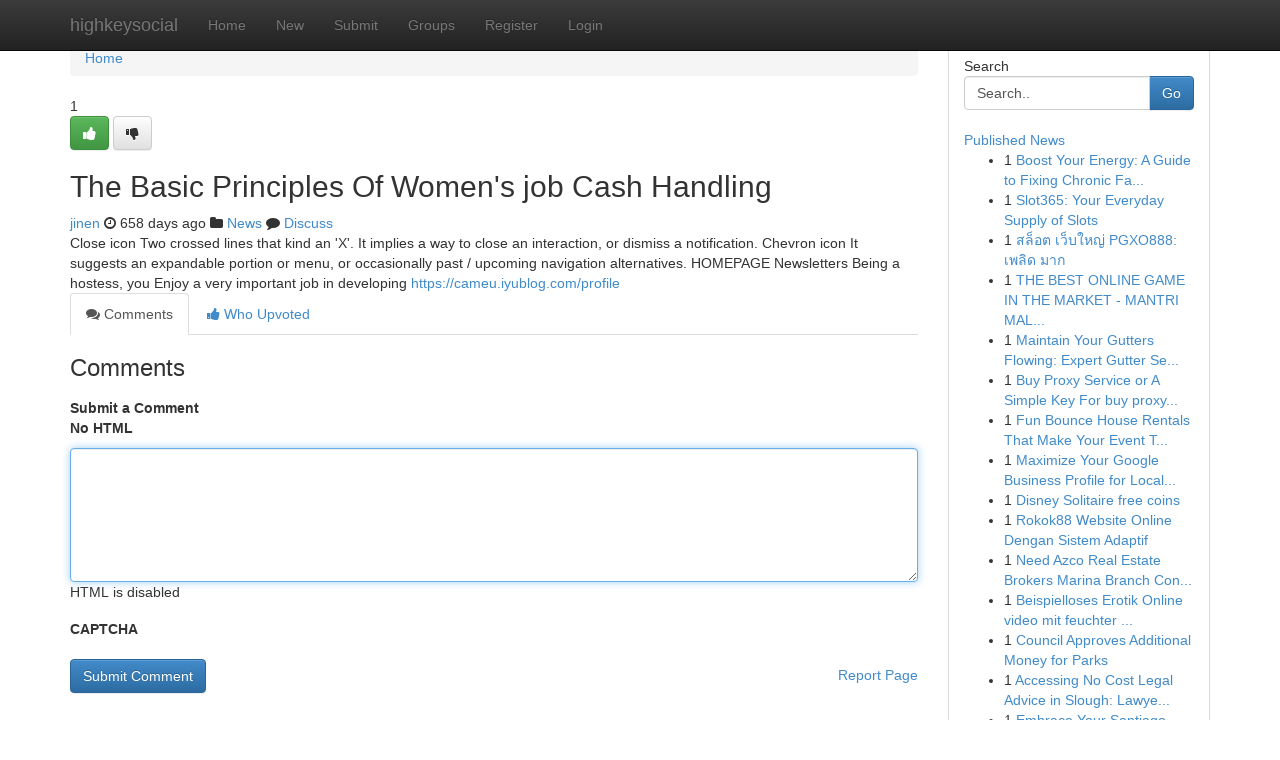

--- FILE ---
content_type: text/html; charset=UTF-8
request_url: https://highkeysocial.com/story2325818/the-basic-principles-of-women-s-job-cash-handling
body_size: 5252
content:
<!DOCTYPE html>
<html class="no-js" dir="ltr" xmlns="http://www.w3.org/1999/xhtml" xml:lang="en" lang="en"><head>

<meta http-equiv="Pragma" content="no-cache" />
<meta http-equiv="expires" content="0" />
<meta http-equiv="Content-Type" content="text/html; charset=UTF-8" />	
<title>The Basic Principles Of Women&#039;s job Cash Handling</title>
<link rel="alternate" type="application/rss+xml" title="highkeysocial.com &raquo; Feeds 1" href="/rssfeeds.php?p=1" />
<link rel="alternate" type="application/rss+xml" title="highkeysocial.com &raquo; Feeds 2" href="/rssfeeds.php?p=2" />
<link rel="alternate" type="application/rss+xml" title="highkeysocial.com &raquo; Feeds 3" href="/rssfeeds.php?p=3" />
<link rel="alternate" type="application/rss+xml" title="highkeysocial.com &raquo; Feeds 4" href="/rssfeeds.php?p=4" />
<link rel="alternate" type="application/rss+xml" title="highkeysocial.com &raquo; Feeds 5" href="/rssfeeds.php?p=5" />
<link rel="alternate" type="application/rss+xml" title="highkeysocial.com &raquo; Feeds 6" href="/rssfeeds.php?p=6" />
<link rel="alternate" type="application/rss+xml" title="highkeysocial.com &raquo; Feeds 7" href="/rssfeeds.php?p=7" />
<link rel="alternate" type="application/rss+xml" title="highkeysocial.com &raquo; Feeds 8" href="/rssfeeds.php?p=8" />
<link rel="alternate" type="application/rss+xml" title="highkeysocial.com &raquo; Feeds 9" href="/rssfeeds.php?p=9" />
<link rel="alternate" type="application/rss+xml" title="highkeysocial.com &raquo; Feeds 10" href="/rssfeeds.php?p=10" />
<meta name="google-site-verification" content="m5VOPfs2gQQcZXCcEfUKlnQfx72o45pLcOl4sIFzzMQ" /><meta name="Language" content="en-us" />
<meta name="viewport" content="width=device-width, initial-scale=1.0">
<meta name="generator" content="Kliqqi" />

          <link rel="stylesheet" type="text/css" href="//netdna.bootstrapcdn.com/bootstrap/3.2.0/css/bootstrap.min.css">
             <link rel="stylesheet" type="text/css" href="https://cdnjs.cloudflare.com/ajax/libs/twitter-bootstrap/3.2.0/css/bootstrap-theme.css">
                <link rel="stylesheet" type="text/css" href="https://cdnjs.cloudflare.com/ajax/libs/font-awesome/4.1.0/css/font-awesome.min.css">
<link rel="stylesheet" type="text/css" href="/templates/bootstrap/css/style.css" media="screen" />

                         <script type="text/javascript" src="https://cdnjs.cloudflare.com/ajax/libs/modernizr/2.6.1/modernizr.min.js"></script>
<script type="text/javascript" src="https://cdnjs.cloudflare.com/ajax/libs/jquery/1.7.2/jquery.min.js"></script>
<style></style>
<link rel="alternate" type="application/rss+xml" title="RSS 2.0" href="/rss"/>
<link rel="icon" href="/favicon.ico" type="image/x-icon"/>
</head>

<body dir="ltr">

<header role="banner" class="navbar navbar-inverse navbar-fixed-top custom_header">
<div class="container">
<div class="navbar-header">
<button data-target=".bs-navbar-collapse" data-toggle="collapse" type="button" class="navbar-toggle">
    <span class="sr-only">Toggle navigation</span>
    <span class="fa fa-ellipsis-v" style="color:white"></span>
</button>
<a class="navbar-brand" href="/">highkeysocial</a>	
</div>
<span style="display: none;"><a href="/forum">forum</a></span>
<nav role="navigation" class="collapse navbar-collapse bs-navbar-collapse">
<ul class="nav navbar-nav">
<li ><a href="/">Home</a></li>
<li ><a href="/new">New</a></li>
<li ><a href="/submit">Submit</a></li>
                    
<li ><a href="/groups"><span>Groups</span></a></li>
<li ><a href="/register"><span>Register</span></a></li>
<li ><a data-toggle="modal" href="#loginModal">Login</a></li>
</ul>
	

</nav>
</div>
</header>
<!-- START CATEGORIES -->
<div class="subnav" id="categories">
<div class="container">
<ul class="nav nav-pills"><li class="category_item"><a  href="/">Home</a></li></ul>
</div>
</div>
<!-- END CATEGORIES -->
	
<div class="container">
	<section id="maincontent"><div class="row"><div class="col-md-9">

<ul class="breadcrumb">
	<li><a href="/">Home</a></li>
</ul>

<div itemscope itemtype="http://schema.org/Article" class="stories" id="xnews-2325818" >


<div class="story_data">
<div class="votebox votebox-published">

<div itemprop="aggregateRating" itemscope itemtype="http://schema.org/AggregateRating" class="vote">
	<div itemprop="ratingCount" class="votenumber">1</div>
<div id="xvote-3" class="votebutton">
<!-- Already Voted -->
<a class="btn btn-default btn-success linkVote_3" href="/login" title=""><i class="fa fa-white fa-thumbs-up"></i></a>
<!-- Bury It -->
<a class="btn btn-default linkVote_3" href="/login"  title="" ><i class="fa fa-thumbs-down"></i></a>


</div>
</div>
</div>
<div class="title" id="title-3">
<span itemprop="name">

<h2 id="list_title"><span>The Basic Principles Of Women&#039;s job Cash Handling</span></h2></span>	
<span class="subtext">

<span itemprop="author" itemscope itemtype="http://schema.org/Person">
<span itemprop="name">
<a href="/user/jinen" rel="nofollow">jinen</a> 
</span></span>
<i class="fa fa-clock-o"></i>
<span itemprop="datePublished">  658 days ago</span>

<script>
$(document).ready(function(){
    $("#list_title span").click(function(){
		window.open($("#siteurl").attr('href'), '', '');
    });
});
</script>

<i class="fa fa-folder"></i> 
<a href="/groups">News</a>

<span id="ls_comments_url-3">
	<i class="fa fa-comment"></i> <span id="linksummaryDiscuss"><a href="#discuss" class="comments">Discuss</a>&nbsp;</span>
</span> 





</div>
</div>
<span itemprop="articleBody">
<div class="storycontent">
	
<div class="news-body-text" id="ls_contents-3" dir="ltr">
Close icon Two crossed lines that kind an &#039;X&#039;. It implies a way to close an interaction, or dismiss a notification. Chevron icon It suggests an expandable portion or menu, or occasionally past / upcoming navigation alternatives. HOMEPAGE Newsletters Being a hostess, you Enjoy a very important job in developing <a id="siteurl" target="_blank" href="https://cameu.iyublog.com/profile">https://cameu.iyublog.com/profile</a><div class="clearboth"></div> 
</div>
</div><!-- /.storycontent -->
</span>
</div>

<ul class="nav nav-tabs" id="storytabs">
	<li class="active"><a data-toggle="tab" href="#comments"><i class="fa fa-comments"></i> Comments</a></li>
	<li><a data-toggle="tab" href="#who_voted"><i class="fa fa-thumbs-up"></i> Who Upvoted</a></li>
</ul>


<div id="tabbed" class="tab-content">

<div class="tab-pane fade active in" id="comments" >
<h3>Comments</h3>
<a name="comments" href="#comments"></a>
<ol class="media-list comment-list">

<a name="discuss"></a>
<form action="" method="post" id="thisform" name="mycomment_form">
<div class="form-horizontal">
<fieldset>
<div class="control-group">
<label for="fileInput" class="control-label">Submit a Comment</label>
<div class="controls">

<p class="help-inline"><strong>No HTML  </strong></p>
<textarea autofocus name="comment_content" id="comment_content" class="form-control comment-form" rows="6" /></textarea>
<p class="help-inline">HTML is disabled</p>
</div>
</div>


<script>
var ACPuzzleOptions = {
   theme :  "white",
   lang :  "en"
};
</script>

<div class="control-group">
	<label for="input01" class="control-label">CAPTCHA</label>
	<div class="controls">
	<div id="solvemedia_display">
	<script type="text/javascript" src="https://api.solvemedia.com/papi/challenge.script?k=1G9ho6tcbpytfUxJ0SlrSNt0MjjOB0l2"></script>

	<noscript>
	<iframe src="http://api.solvemedia.com/papi/challenge.noscript?k=1G9ho6tcbpytfUxJ0SlrSNt0MjjOB0l2" height="300" width="500" frameborder="0"></iframe><br/>
	<textarea name="adcopy_challenge" rows="3" cols="40"></textarea>
	<input type="hidden" name="adcopy_response" value="manual_challenge"/>
	</noscript>	
</div>
<br />
</div>
</div>

<div class="form-actions">
	<input type="hidden" name="process" value="newcomment" />
	<input type="hidden" name="randkey" value="75578554" />
	<input type="hidden" name="link_id" value="3" />
	<input type="hidden" name="user_id" value="2" />
	<input type="hidden" name="parrent_comment_id" value="0" />
	<input type="submit" name="submit" value="Submit Comment" class="btn btn-primary" />
	<a href="https://remove.backlinks.live" target="_blank" style="float:right; line-height: 32px;">Report Page</a>
</div>
</fieldset>
</div>
</form>
</ol>
</div>
	
<div class="tab-pane fade" id="who_voted">
<h3>Who Upvoted this Story</h3>
<div class="whovotedwrapper whoupvoted">
<ul>
<li>
<a href="/user/jinen" rel="nofollow" title="jinen" class="avatar-tooltip"><img src="/avatars/Avatar_100.png" alt="" align="top" title="" /></a>
</li>
</ul>
</div>
</div>
</div>
<!-- END CENTER CONTENT -->


</div>

<!-- START RIGHT COLUMN -->
<div class="col-md-3">
<div class="panel panel-default">
<div id="rightcol" class="panel-body">
<!-- START FIRST SIDEBAR -->

<!-- START SEARCH BOX -->
<script type="text/javascript">var some_search='Search..';</script>
<div class="search">
<div class="headline">
<div class="sectiontitle">Search</div>
</div>

<form action="/search" method="get" name="thisform-search" class="form-inline search-form" role="form" id="thisform-search" >

<div class="input-group">

<input type="text" class="form-control" tabindex="20" name="search" id="searchsite" value="Search.." onfocus="if(this.value == some_search) {this.value = '';}" onblur="if (this.value == '') {this.value = some_search;}"/>

<span class="input-group-btn">
<button type="submit" tabindex="21" class="btn btn-primary custom_nav_search_button" />Go</button>
</span>
</div>
</form>

<div style="clear:both;"></div>
<br />
</div>
<!-- END SEARCH BOX -->

<!-- START ABOUT BOX -->

	


<div class="headline">
<div class="sectiontitle"><a href="/">Published News</a></div>
</div>
<div class="boxcontent">
<ul class="sidebar-stories">

<li>
<span class="sidebar-vote-number">1</span>	<span class="sidebar-article"><a href="https://highkeysocial.com/story6545634/boost-your-energy-a-guide-to-fixing-chronic-fatigue-through-mitochondrial-respiration" class="sidebar-title">Boost Your Energy: A Guide to Fixing Chronic Fa...</a></span>
</li>
<li>
<span class="sidebar-vote-number">1</span>	<span class="sidebar-article"><a href="https://highkeysocial.com/story6545633/slot365-your-everyday-supply-of-slots" class="sidebar-title"> Slot365: Your Everyday   Supply of Slots </a></span>
</li>
<li>
<span class="sidebar-vote-number">1</span>	<span class="sidebar-article"><a href="https://highkeysocial.com/story6545632/สล-อต-เว-บใหญ-pgxo888-เพล-ด-มาก" class="sidebar-title">สล็อต เว็บใหญ่ PGXO888: เพลิด มาก </a></span>
</li>
<li>
<span class="sidebar-vote-number">1</span>	<span class="sidebar-article"><a href="https://highkeysocial.com/story6545631/the-best-online-game-in-the-market-mantri-malls-game" class="sidebar-title">THE BEST ONLINE GAME IN THE MARKET - MANTRI MAL...</a></span>
</li>
<li>
<span class="sidebar-vote-number">1</span>	<span class="sidebar-article"><a href="https://highkeysocial.com/story6545630/maintain-your-gutters-flowing-expert-gutter-services-near-you" class="sidebar-title">Maintain Your Gutters Flowing: Expert Gutter Se...</a></span>
</li>
<li>
<span class="sidebar-vote-number">1</span>	<span class="sidebar-article"><a href="https://highkeysocial.com/story6545629/buy-proxy-service-or-a-simple-key-for-buy-proxy-service-unveiled-https-proxyreiduhbr-image-perth-org-discovering-the-benefits-of-anonymous-proxies-for-online-personal-privacy" class="sidebar-title">Buy Proxy Service or A Simple Key For buy proxy...</a></span>
</li>
<li>
<span class="sidebar-vote-number">1</span>	<span class="sidebar-article"><a href="https://highkeysocial.com/story6545628/fun-bounce-house-rentals-that-make-your-event-truly-stand-out" class="sidebar-title">Fun Bounce House Rentals That Make Your Event T...</a></span>
</li>
<li>
<span class="sidebar-vote-number">1</span>	<span class="sidebar-article"><a href="https://highkeysocial.com/story6545627/maximize-your-google-business-profile-for-local-seo-success" class="sidebar-title">Maximize Your Google Business Profile for Local...</a></span>
</li>
<li>
<span class="sidebar-vote-number">1</span>	<span class="sidebar-article"><a href="https://highkeysocial.com/story6545626/disney-solitaire-free-coins" class="sidebar-title">Disney Solitaire free coins</a></span>
</li>
<li>
<span class="sidebar-vote-number">1</span>	<span class="sidebar-article"><a href="https://highkeysocial.com/story6545625/rokok88-website-online-dengan-sistem-adaptif" class="sidebar-title">Rokok88 Website Online Dengan Sistem Adaptif</a></span>
</li>
<li>
<span class="sidebar-vote-number">1</span>	<span class="sidebar-article"><a href="https://highkeysocial.com/story6545624/need-azco-real-estate-brokers-marina-branch-contact-details-get-in-touch-with-us-today" class="sidebar-title">Need Azco Real Estate Brokers Marina Branch Con...</a></span>
</li>
<li>
<span class="sidebar-vote-number">1</span>	<span class="sidebar-article"><a href="https://highkeysocial.com/story6545623/beispielloses-erotik-online-video-mit-feuchter-nachbarin" class="sidebar-title">Beispielloses Erotik Online video mit feuchter ...</a></span>
</li>
<li>
<span class="sidebar-vote-number">1</span>	<span class="sidebar-article"><a href="https://highkeysocial.com/story6545622/council-approves-additional-money-for-parks" class="sidebar-title">Council Approves Additional Money for Parks</a></span>
</li>
<li>
<span class="sidebar-vote-number">1</span>	<span class="sidebar-article"><a href="https://highkeysocial.com/story6545621/accessing-no-cost-legal-advice-in-slough-lawyers-in-your-area" class="sidebar-title">Accessing No Cost Legal Advice in Slough: Lawye...</a></span>
</li>
<li>
<span class="sidebar-vote-number">1</span>	<span class="sidebar-article"><a href="https://highkeysocial.com/story6545620/embrace-your-santiago-pilgrimage-lodging-buen-camino-home" class="sidebar-title">Embrace Your Santiago Pilgrimage Lodging: Buen ...</a></span>
</li>

</ul>
</div>

<!-- END SECOND SIDEBAR -->
</div>
</div>
</div>
<!-- END RIGHT COLUMN -->
</div></section>
<hr>

<!--googleoff: all-->
<footer class="footer">
<div id="footer">
<span class="subtext"> Copyright &copy; 2026 | <a href="/search">Advanced Search</a> 
| <a href="/">Live</a>
| <a href="/">Tag Cloud</a>
| <a href="/">Top Users</a>
| Made with <a href="#" rel="nofollow" target="_blank">Kliqqi CMS</a> 
| <a href="/rssfeeds.php?p=1">All RSS Feeds</a> 
</span>
</div>
</footer>
<!--googleon: all-->


</div>
	
<!-- START UP/DOWN VOTING JAVASCRIPT -->
	
<script>
var my_base_url='http://highkeysocial.com';
var my_kliqqi_base='';
var anonymous_vote = false;
var Voting_Method = '1';
var KLIQQI_Visual_Vote_Cast = "Voted";
var KLIQQI_Visual_Vote_Report = "Buried";
var KLIQQI_Visual_Vote_For_It = "Vote";
var KLIQQI_Visual_Comment_ThankYou_Rating = "Thank you for rating this comment.";


</script>
<!-- END UP/DOWN VOTING JAVASCRIPT -->


<script type="text/javascript" src="https://cdnjs.cloudflare.com/ajax/libs/jqueryui/1.8.23/jquery-ui.min.js"></script>
<link href="https://cdnjs.cloudflare.com/ajax/libs/jqueryui/1.8.23/themes/base/jquery-ui.css" media="all" rel="stylesheet" type="text/css" />




             <script type="text/javascript" src="https://cdnjs.cloudflare.com/ajax/libs/twitter-bootstrap/3.2.0/js/bootstrap.min.js"></script>

<!-- Login Modal -->
<div class="modal fade" id="loginModal" tabindex="-1" role="dialog">
<div class="modal-dialog">
<div class="modal-content">
<div class="modal-header">
<button type="button" class="close" data-dismiss="modal" aria-hidden="true">&times;</button>
<h4 class="modal-title">Login</h4>
</div>
<div class="modal-body">
<div class="control-group">
<form id="signin" action="/login?return=/story2325818/the-basic-principles-of-women-s-job-cash-handling" method="post">

<div style="login_modal_username">
	<label for="username">Username/Email</label><input id="username" name="username" class="form-control" value="" title="username" tabindex="1" type="text">
</div>
<div class="login_modal_password">
	<label for="password">Password</label><input id="password" name="password" class="form-control" value="" title="password" tabindex="2" type="password">
</div>
<div class="login_modal_remember">
<div class="login_modal_remember_checkbox">
	<input id="remember" style="float:left;margin-right:5px;" name="persistent" value="1" tabindex="3" type="checkbox">
</div>
<div class="login_modal_remember_label">
	<label for="remember" style="">Remember</label>
</div>
<div style="clear:both;"></div>
</div>
<div class="login_modal_login">
	<input type="hidden" name="processlogin" value="1"/>
	<input type="hidden" name="return" value=""/>
	<input class="btn btn-primary col-md-12" id="signin_submit" value="Sign In" tabindex="4" type="submit">
</div>
    
<hr class="soften" id="login_modal_spacer" />
	<div class="login_modal_forgot"><a class="btn btn-default col-md-12" id="forgot_password_link" href="/login">Forgotten Password?</a></div>
	<div class="clearboth"></div>
</form>
</div>
</div>
</div>
</div>
</div>

<script>$('.avatar-tooltip').tooltip()</script>
<script defer src="https://static.cloudflareinsights.com/beacon.min.js/vcd15cbe7772f49c399c6a5babf22c1241717689176015" integrity="sha512-ZpsOmlRQV6y907TI0dKBHq9Md29nnaEIPlkf84rnaERnq6zvWvPUqr2ft8M1aS28oN72PdrCzSjY4U6VaAw1EQ==" data-cf-beacon='{"version":"2024.11.0","token":"672de39c5c7f46de9664ba6257eeaa21","r":1,"server_timing":{"name":{"cfCacheStatus":true,"cfEdge":true,"cfExtPri":true,"cfL4":true,"cfOrigin":true,"cfSpeedBrain":true},"location_startswith":null}}' crossorigin="anonymous"></script>
</body>
</html>
